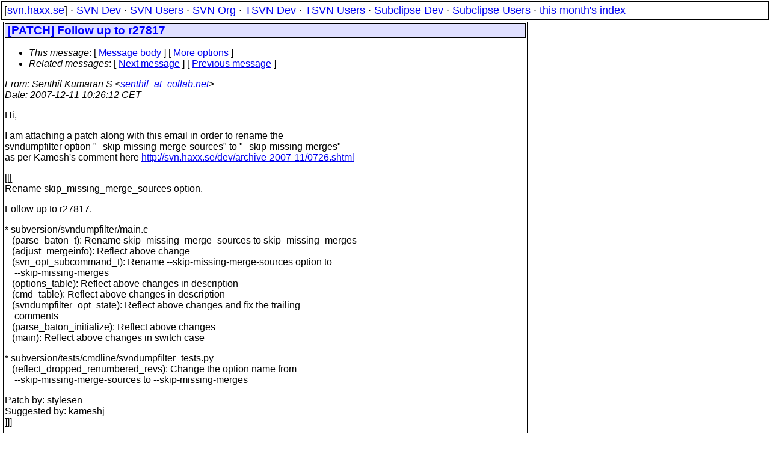

--- FILE ---
content_type: text/html
request_url: https://svn.haxx.se/dev/archive-2007-12/0342.shtml
body_size: 2074
content:
<!DOCTYPE HTML PUBLIC "-//W3C//DTD HTML 4.01 Transitional//EN" "http://www.w3.org/TR/html4/loose.dtd">
<html lang="en">
<head>
<title>Subversion Dev: [PATCH] Follow up to r27817</title>
<link rel="STYLESHEET" type="text/css" href="/svn.css">
</head>
<body>
<div class="topmenu">
[<a href="/">svn.haxx.se</a>] &middot;
<a href="/dev/">SVN Dev</a> &middot;
<a href="/users/">SVN Users</a> &middot;
<a href="/org/">SVN Org</a> &middot;
<a href="/tsvn/">TSVN Dev</a> &middot;
<a href="/tsvnusers/">TSVN Users</a> &middot;
<a href="/subdev/">Subclipse Dev</a> &middot;
<a href="/subusers/">Subclipse Users</a> &middot;
<a href="./">this month's index</a>
</div>
<table><tr valign="top"><td>
<div class="box">


<div class="head">
<h1>[PATCH] Follow up to r27817</h1>
<!-- received="Tue Dec 11 10:26:23 2007" -->
<!-- isoreceived="20071211092623" -->
<!-- sent="Tue, 11 Dec 2007 14:56:12 +0530" -->
<!-- isosent="20071211092612" -->
<!-- name="Senthil Kumaran S" -->
<!-- email="senthil_at_collab.net" -->
<!-- subject="[PATCH] Follow up to r27817" -->
<!-- id="475E57B4.70402@collab.net" -->
<!-- charset="iso-8859-1" -->
<!-- expires="-1" -->
<map id="navbar" name="navbar">
<ul class="links">
<li>
<dfn>This message</dfn>:
[ <a href="#start" name="options1" id="options1" tabindex="1">Message body</a> ]
 [ <a href="#options2">More options</a> ]
</li>
<li>
<dfn>Related messages</dfn>:
<!-- unext="start" -->
[ <a href="0343.shtml" title="Marcus Rueckert: &quot;Re: svn diff on added file, foo does not exist in rN?&quot;">Next message</a> ]
[ <a href="0341.shtml" title="Martin Hauner: &quot;svn diff on added file, foo does not exist in rN?&quot;">Previous message</a> ]
<!-- unextthread="start" -->
<!-- ureply="end" -->
</li>
</ul>
</map>
</div>
<!-- body="start" -->
<div class="mail">
<address class="headers">
<span id="from">
<dfn>From</dfn>: Senthil Kumaran S &lt;<a href="mailto:senthil_at_collab.net?Subject=Re:%20[PATCH]%20Follow%20up%20to%20r27817">senthil_at_collab.net</a>&gt;
</span><br />
<span id="date"><dfn>Date</dfn>: 2007-12-11 10:26:12 CET</span><br />
</address>
<p>
Hi,
<br />
<p>I am attaching a patch along with this email in order to rename the 
<br />
svndumpfilter option &quot;--skip-missing-merge-sources&quot; to &quot;--skip-missing-merges&quot; 
<br />
as per Kamesh's comment here <a href="http://svn.haxx.se/dev/archive-2007-11/0726.shtml">http://svn.haxx.se/dev/archive-2007-11/0726.shtml</a>
<br />
<p>[[[
<br />
Rename skip_missing_merge_sources option.
<br />
<p>Follow up to r27817.
<br />
<p>* subversion/svndumpfilter/main.c
<br />
&nbsp;&nbsp;&nbsp;(parse_baton_t): Rename skip_missing_merge_sources to skip_missing_merges
<br />
&nbsp;&nbsp;&nbsp;(adjust_mergeinfo): Reflect above change
<br />
&nbsp;&nbsp;&nbsp;(svn_opt_subcommand_t): Rename --skip-missing-merge-sources option to
<br />
&nbsp;&nbsp;&nbsp;&nbsp;--skip-missing-merges
<br />
&nbsp;&nbsp;&nbsp;(options_table): Reflect above changes in description
<br />
&nbsp;&nbsp;&nbsp;(cmd_table): Reflect above changes in description
<br />
&nbsp;&nbsp;&nbsp;(svndumpfilter_opt_state): Reflect above changes and fix the trailing
<br />
&nbsp;&nbsp;&nbsp;&nbsp;comments
<br />
&nbsp;&nbsp;&nbsp;(parse_baton_initialize): Reflect above changes
<br />
&nbsp;&nbsp;&nbsp;(main): Reflect above changes in switch case
<br />
<p>* subversion/tests/cmdline/svndumpfilter_tests.py
<br />
&nbsp;&nbsp;&nbsp;(reflect_dropped_renumbered_revs): Change the option name from
<br />
&nbsp;&nbsp;&nbsp;&nbsp;--skip-missing-merge-sources to --skip-missing-merges
<br />
<p>Patch by: stylesen
<br />
Suggested by: kameshj
<br />
]]]
<br />
<p>Thank You.
<br />
<p>PS: I shall post a separate patch for the other issue (revmap_start-&gt;dropped) 
<br />
mentioned in Kamesh's comment.
<br />
<p><pre>
--
Senthil Kumaran S
<a href="http://www.stylesen.org/">http://www.stylesen.org/</a>


</pre>
<p>
---------------------------------------------------------------------
<br />
To unsubscribe, e-mail: dev-unsubscribe&#64;subversion&#46;<!--nospam-->tigris.org
<br />
For additional commands, e-mail: dev-help&#64;subversion&#46;<!--nospam-->tigris.org
<br />
<p><div>
<ul>
<li>text/x-patch attachment: <a href="att-0342/skip_missing_merges_change.patch">skip_missing_merges_change.patch</a></li>
</ul>
<!-- attachment="skip_missing_merges_change.patch" -->
</div>
<span id="received"><dfn>Received on</dfn> Tue Dec 11 10:26:23 2007</span>
</div>
<!-- body="end" -->
<div class="foot">
<map id="navbarfoot" name="navbarfoot" title="Related messages">
<ul class="links">
<li><dfn>This message</dfn>: [ <a href="#start">Message body</a> ]</li>
<!-- lnext="start" -->
<li><dfn>Next message</dfn>: <a href="0343.shtml" title="Next message in the list">Marcus Rueckert: "Re: svn diff on added file, foo does not exist in rN?"</a></li>
<li><dfn>Previous message</dfn>: <a href="0341.shtml" title="Previous message in the list">Martin Hauner: "svn diff on added file, foo does not exist in rN?"</a></li>
<!-- lnextthread="start" -->
<!-- lreply="end" -->
</ul>
<ul class="links">
<li><a name="options2" id="options2"></a><dfn>Contemporary messages sorted</dfn>: [ <a href="date.shtml#342" title="Contemporary messages by date">By Date</a> ] [ <a href="index.shtml#342" title="Contemporary discussion threads">By Thread</a> ] [ <a href="subject.shtml#342" title="Contemporary messages by subject">By Subject</a> ] [ <a href="author.shtml#342" title="Contemporary messages by author">By Author</a> ] [ <a href="attachment.shtml" title="Contemporary messages by attachment">By messages with attachments</a> ]</li>
</ul>
</map>
</div>
<!-- trailer="footer" -->
</div>
</td><td>
</td></tr></table>
<p>
 This is an archived mail posted to the <a href="/dev/">Subversion Dev</a>
 mailing list.</p>
<p>This site is subject to the Apache <a href="https://privacy.apache.org/policies/privacy-policy-public.html">Privacy Policy</a> and the Apache <a href="https://www.apache.org/foundation/public-archives.html">Public Forum Archive Policy</a>.



